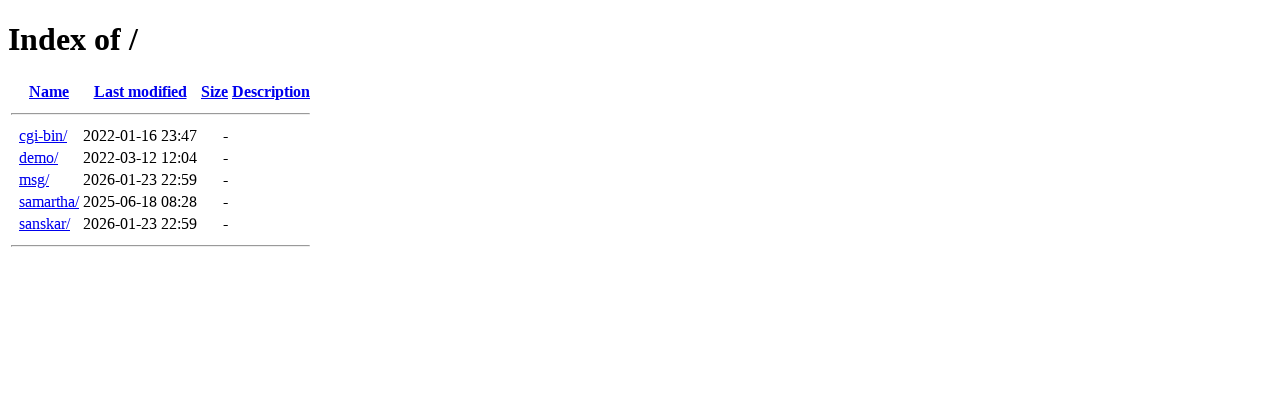

--- FILE ---
content_type: text/html;charset=ISO-8859-1
request_url: http://sarlam.in/
body_size: 1356
content:
<!DOCTYPE HTML PUBLIC "-//W3C//DTD HTML 4.01//EN" "http://www.w3.org/TR/html4/strict.dtd">
<html>
 <head>
  <title>Index of /</title>
 </head>
 <body>
<h1>Index of /</h1>
  <table>
   <tr><th valign="top">&nbsp;</th><th><a href="?C=N;O=D">Name</a></th><th><a href="?C=M;O=A">Last modified</a></th><th><a href="?C=S;O=A">Size</a></th><th><a href="?C=D;O=A">Description</a></th></tr>
   <tr><th colspan="5"><hr></th></tr>
<tr><td valign="top">&nbsp;</td><td><a href="cgi-bin/">cgi-bin/</a>               </td><td align="right">2022-01-16 23:47  </td><td align="right">  - </td><td>&nbsp;</td></tr>
<tr><td valign="top">&nbsp;</td><td><a href="demo/">demo/</a>                  </td><td align="right">2022-03-12 12:04  </td><td align="right">  - </td><td>&nbsp;</td></tr>
<tr><td valign="top">&nbsp;</td><td><a href="msg/">msg/</a>                   </td><td align="right">2026-01-23 22:59  </td><td align="right">  - </td><td>&nbsp;</td></tr>
<tr><td valign="top">&nbsp;</td><td><a href="samartha/">samartha/</a>              </td><td align="right">2025-06-18 08:28  </td><td align="right">  - </td><td>&nbsp;</td></tr>
<tr><td valign="top">&nbsp;</td><td><a href="sanskar/">sanskar/</a>               </td><td align="right">2026-01-23 22:59  </td><td align="right">  - </td><td>&nbsp;</td></tr>
   <tr><th colspan="5"><hr></th></tr>
</table>
</body></html>
